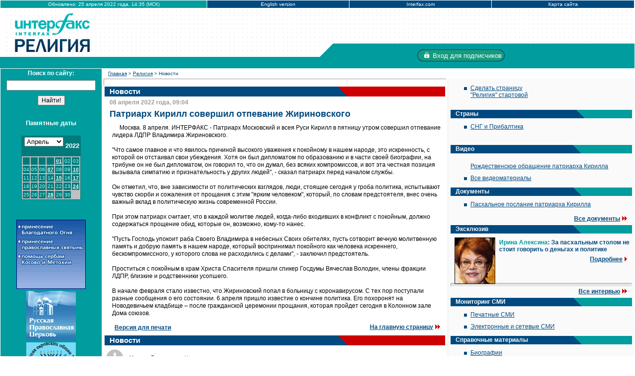

--- FILE ---
content_type: text/html; charset=windows-1251
request_url: https://www.interfax-religion.ru/?act=news&div=78885
body_size: 9345
content:
<html>
        <head>
<meta charset="cp1251"><link rel="canonical" href="https://www.interfax-religion.ru/?act=news&div=78885">
        
        <meta name="keywords" content="автогражданская, агенство,акция,аналитика, банк,бизнес,биржа,бюджет,валюта,весель,выплата,газ,долг,доллар,дума,евро,займ,ИКТ,ИК-технологии,инвестиции,индекс,индикатор,интерфакс,инфокоммуникации,информация,информация агентство,комментарий,компания,кредит,курс,макроэкономика,министерство,накопление,нефть,новость,обзор,облигация,обхор,ОСАГО,ответственность,паевой,пенсионная,правительство,президент,промышленность,резерв,реформа,рубль,рынок,связь,страхование,страховой случай,телекоммуникации,топливно-энергетический комплекс,торги,уголь,финансы,финасы,фонд,фондовый,экономика,электронная россия,электроэнергетика,энергетика,энергоноситель">
        <link rel="stylesheet" type="text/css" href="/main.css"> <title>Интерфакс-Религия: Патриарх Кирилл совершил отпевание Жириновского</title>
        <script src="/common.js"></script>
        </head>

        <body bgcolor="#FFFFFF" link="#004A80" alink="#FF6361" vlink="#004A80" text="#000000" topmargin="0" leftmargin="0" rightmargin="0" bottommargin="0" marginwidth="0" marginheight="0" onload="InitMenu();">


        
        
        <form><input type="hidden" id="MenuId" value="A"></form>
        <table border="0" width="100%" cellspacing="0" cellpadding="2">
        <tr>
        <td width="32%" align="center" bgcolor="#009C9E" class="btrl">

    
        <p class="updated"><nobr>Обновлено: 25 апреля 2022 года, 14:35 (МСК)</nobr></p>
        </td>
        <td width="22%" class="menu3_el"><a rel="nofollow" href="http://www.interfax-religion.com/" class="wnu_xsmall">English version</a></td>
        <td width="22%" class="menu3_el"><a rel="nofollow" href="http://www.interfax.com/" class="wnu_xsmall">Interfax.com</a></td>
        
        <td width="22%" class="menu3_el"><a rel="nofollow" href="http://interfax.ru/r/A/SiteMap/0.html" class="wnu_xsmall">Карта сайта</a></td>
        </tr>
        </table>
        
        
        <img src="/spacer.gif" height="1" border="0" width="1"><br>
        <table border="0" width="100%" cellspacing="0" cellpadding="0" background="top_bg.gif">
        <tr>
        <td bgcolor="#FFFFFF" width="10"><img src="/spacer.gif" height="98" border="0" width="10"></td>
        <td valign="middle" width="50%" align="left"><div style="width:30%;position:relative;text-align:center;"><a href="https://www.interfax-religion.ru/"><img border="0" src="/r_logo.gif" tppabs="https://www.interfax-religion.ru/r_logo.gif" alt="Интерфакс-Религия"></a></div></td>
        <td width="51%" align="right" valign="bottom">
        

        <div style="padding: 2px">
        
        
        
        
        
        

        



        

        </div>


        


        
        <table border="0" width="100%" cellspacing="0" cellpadding="0" bgcolor="#009C9E" style="position:relative;left:1px">
        <tr>
        <td width="1%" bgcolor="#FFFFFF"><img src="/corner01a.gif" whidth="27" height="27" border="0"></td>
        <td align="center" width="85%" bgcolor="#009C9E">

<a rel="nofollow" href="http://www.ifax.ru/" class="ssEnter"><span>Вход <span>для подписчиков</span></span></a>

</td>
        <td width="1%" bgcolor="#009C9E"><div style="color: #FFFFFF; font-size:11px"> </div>
        </td>
        <td width="1%" bgcolor="#009C9E"><div style="color: #FFFFFF; font-size:11px"> </div></td>
        <td align="center" width="10%" class="br" bgcolor="#009C9E">

</td>
        </tr>
        </table>
        


        </td>
        </tr>
        </table>
        

        
        <table border="0" width="100%" cellspacing="0" cellpadding="0">
        <tr>
        <td width="16%" background="/Untitled-2.gif" bgcolor="#009C9E">
        

        

        </td>

        



        <td width="16%" background="/Untitled-2.gif" bgcolor="#009C9E"><img src="/Untitled-2.gif">   </td>

        <td width="17%" background="/Untitled-2.gif" bgcolor="#009C9E">  </td>
        <td width="17%" background="/Untitled-2.gif" bgcolor="#009C9E">  </td>
        <td width="17%" background="/Untitled-2.gif" bgcolor="#009C9E">  </td>
        <td width="17%" background="/Untitled-2.gif" bgcolor="#009C9E">  </td>



        </tr>
        </table>
        
        

        
        <table border="0" width="100%" cellspacing="0" cellpadding="0" id="MainMenu">
        <tr>
        <td width="16%" valign="top" class="btl_1" bgcolor="#004A80">
        
        
        

        
        <table border="0" width="100%" cellspacing="0" cellpadding="2" bgcolor="#009C9E">
        <form action="" method="get" style="margin-top: 0px; margin-bottom:0 px;">
        <input type="hidden" name="act" value="search">
        <tr>
        <td align="center">
        <p class="block_title">Поиск по сайту:</p>
        </td>
        </tr>
        <tr>
        <td width="100%" align="center"><input maxlength="80" name="req" size="13" style="margin-top: 3px; margin-bottom:3px; WIDTH:90%"></td>
        </tr>
        <tr>
        <td align="center"><input type="submit" value="Найти!" style="margin-top: 3px; margin-bottom:0px; font-size: 12px"></td>
        </tr>
        </form>
        <tr>
        <td align="center">
        <div style="margin-top: 0px; margin-bottom: 6px;">
        
        </div>
        <br>
        <center><font size="2" color="white"><b>Памятные даты</b></font></center><br>

        <table cellpadiing="3" cellspacing="0" width="120" height="95" bgcolor="007A7B">
        <tr><td align="right" width="100%"><table cellpadding="2" cellspacing="0"><tr><td valign="middle"><form name="switchm" action="" method="get"><select name="month" onchange="document.switchm.submit()"><option value="Jan">Январь</option><option value="Feb">Февраль</option><option value="Mar">Март</option><option selected value="Apr">Апрель</option><option value="May">Май</option><option value="Jun">Июнь</option><option value="Jul">Июль</option><option value="Aug">Август</option><option value="Sep">Сентябрь</option><option value="Oct">Октябрь</option><option value="Nov">Ноябрь</option><option value="Dec">Декабрь</option></select></form></td><td valign="middle"><font size="2" color="white"><b> 2022</b></font></td></tr></table></td></tr>
        <tr><td>
        <table cellspacing="2" cellpadding="0" width="100%" bgcolor="C0C0C0">

        <tr><td height="15" bgcolor="#007A7B"></td><td height="15" bgcolor="#007A7B"></td><td height="15" bgcolor="#007A7B"></td><td height="15" bgcolor="#007A7B"></td><td height="15" align="center" bgcolor="#007A7B"><font size="1" color="#99FFFF"><a href="#" onclick='window.open("/date.php?id=2903", "date",
            "fullscreen=no,toolbar=no,status=no,menubar=no,scrollbars=yes,resizable=yes,directories=no,location=no,width=400,height=300,left=200,top=200");
            return false;'><font size="1" color="white"><b>01</b></font></a></font></td><td height="15" align="center" bgcolor="#007A7B"><font size="1" color="#99FFFF">02</font></td><td height="15" align="center" bgcolor="#007A7B"><font size="1" color="#99FFFF">03</font></td></tr><tr><td height="15" align="center" bgcolor="#007A7B"><font size="1" color="#99FFFF">04</font></td><td height="15" align="center" bgcolor="#007A7B"><font size="1" color="#99FFFF">05</font></td><td height="15" align="center" bgcolor="#007A7B"><font size="1" color="#99FFFF">06</font></td><td height="15" align="center" bgcolor="#007A7B"><font size="1" color="#99FFFF"><a href="#" onclick='window.open("/date.php?id=2904", "date",
            "fullscreen=no,toolbar=no,status=no,menubar=no,scrollbars=yes,resizable=yes,directories=no,location=no,width=400,height=300,left=200,top=200");
            return false;'><font size="1" color="white"><b>07</b></font></a></font></td><td height="15" align="center" bgcolor="#007A7B"><font size="1" color="#99FFFF">08</font></td><td height="15" align="center" bgcolor="#007A7B"><font size="1" color="#99FFFF">09</font></td><td height="15" align="center" bgcolor="#007A7B"><font size="1" color="#99FFFF"><a href="#" onclick='window.open("/date.php?id=2905", "date",
            "fullscreen=no,toolbar=no,status=no,menubar=no,scrollbars=yes,resizable=yes,directories=no,location=no,width=400,height=300,left=200,top=200");
            return false;'><font size="1" color="white"><b>10</b></font></a></font></td></tr><tr><td height="15" align="center" bgcolor="#007A7B"><font size="1" color="#99FFFF">11</font></td><td height="15" align="center" bgcolor="#007A7B"><font size="1" color="#99FFFF">12</font></td><td height="15" align="center" bgcolor="#007A7B"><font size="1" color="#99FFFF">13</font></td><td height="15" align="center" bgcolor="#007A7B"><font size="1" color="#99FFFF">14</font></td><td height="15" align="center" bgcolor="#007A7B"><font size="1" color="#99FFFF"><a href="#" onclick='window.open("/date.php?id=2906", "date",
            "fullscreen=no,toolbar=no,status=no,menubar=no,scrollbars=yes,resizable=yes,directories=no,location=no,width=400,height=300,left=200,top=200");
            return false;'><font size="1" color="white"><b>15</b></font></a></font></td><td height="15" align="center" bgcolor="#007A7B"><font size="1" color="#99FFFF">16</font></td><td height="15" align="center" bgcolor="#007A7B"><font size="1" color="#99FFFF"><a href="#" onclick='window.open("/date.php?id=2907", "date",
            "fullscreen=no,toolbar=no,status=no,menubar=no,scrollbars=yes,resizable=yes,directories=no,location=no,width=400,height=300,left=200,top=200");
            return false;'><font size="1" color="white"><b>17</b></font></a></font></td></tr><tr><td height="15" align="center" bgcolor="#007A7B"><font size="1" color="#99FFFF">18</font></td><td height="15" align="center" bgcolor="#007A7B"><font size="1" color="#99FFFF">19</font></td><td height="15" align="center" bgcolor="#007A7B"><font size="1" color="#99FFFF">20</font></td><td height="15" align="center" bgcolor="#007A7B"><font size="1" color="#99FFFF">21</font></td><td height="15" align="center" bgcolor="#007A7B"><font size="1" color="#99FFFF">22</font></td><td height="15" align="center" bgcolor="#007A7B"><font size="1" color="#99FFFF">23</font></td><td height="15" align="center" bgcolor="#007A7B"><font size="1" color="#99FFFF"><a href="#" onclick='window.open("/date.php?id=2908", "date",
            "fullscreen=no,toolbar=no,status=no,menubar=no,scrollbars=yes,resizable=yes,directories=no,location=no,width=400,height=300,left=200,top=200");
            return false;'><font size="1" color="white"><b>24</b></font></a></font></td></tr><tr><td height="15" align="center" bgcolor="#007A7B"><font size="1" color="#99FFFF">25</font></td><td height="15" align="center" bgcolor="#007A7B"><font size="1" color="#99FFFF">26</font></td><td height="15" align="center" bgcolor="#007A7B"><font size="1" color="#99FFFF">27</font></td><td height="15" align="center" bgcolor="#007A7B"><font size="1" color="#99FFFF"><a href="#" onclick='window.open("/date.php?id=2909", "date",
            "fullscreen=no,toolbar=no,status=no,menubar=no,scrollbars=yes,resizable=yes,directories=no,location=no,width=400,height=300,left=200,top=200");
            return false;'><font size="1" color="white"><b>28</b></font></a></font></td><td height="15" align="center" bgcolor="#007A7B"><font size="1" color="#99FFFF">29</font></td><td height="15" align="center" bgcolor="#007A7B"><font size="1" color="#99FFFF">30</font></td></tr>

            </table>

            </td></tr></table>


            
            <br><br>

            </td>
            </tr><noindex>

            <tr><td align="center">

            <a rel="nofollow" href="http://www.fap.ru/"><img src="/bann0809.gif" width="140" height="140" border="0"></a>

            </td></tr>

            <tr><td align="center">
                        <a rel="nofollow" href="http://www.patriarchia.ru/index.html"><img src="/images/patr_banner_100.gif" width="100" height="100" border="0" alt="Официальный сайт Русской Православной Церкви / Патриархия.ru"></a>
            </td></tr>

            <tr><td align="center">
            <a rel="nofollow" href="http://www.feor.ru"><img src="/feor.gif" border="0"></a><br>
            </td></tr>

            <tr><td align="center">
            <a rel="nofollow" href="https://ruvera.ru"><img src="/ruvera.jpg" border="0"></a><br>
            </td></tr>



	

	
            <tr><td align="center">
            <a rel="nofollow" href="http://cdum.ru/"><img src="/cdum.jpg" border="0"></a><br>
            </td></tr></noindex>
<tr><td align="center">
            <a rel="nofollow" href="http://dsmr.ru/ru"><img src="/dsmr.jpg" height="100" width="100" border="0"></a><br>
            </td></tr>

            <tr><td align="center">
             
            <font style="font-size:9px;line-height:13px;color:#006699">

          </font>
        </td></tr>



            

            
            
            
            




            

            </table>
            

            

            


            


            </td>

            
            <td width="84%" valign="top">
            

            <table border="0" width="100%" cellspacing="0" cellpadding="0">
            <tr>
            <td width="100%" colspan="2" valign="top" bgcolor="#FFFFFF">
            
            
            <div class="navStr"> <a rel="nofollow" href="http://interfax.ru/default.asp" class="xsmall">Главная</a> > <a href="/" class="xsmall">Религия</a> > Новости</div>

            
                      </td>
            </tr>
            <tr>
            <td width="65%" valign="top" class="main_column">
            
            
            
            <hr class="thick">
            <table border="0" width="100%" cellspacing="0" cellpadding="2">


            <tr><td width="100%">
            <table cellspacing="0" cellpadding="0" width="100%" border="0" style="margin-bottom: 5px">
            <tbody>
            <tr>
            <td width="70%" bgcolor="#004A80">
            <p class="head1a" style="font-weight: bold;">Новости</p>
            </td>
            <td width="1%" bgcolor="#004A80"><img src="/corner04.gif" tppabs="http://interfax.ru/img/corner04.gif" width="20" height="20" border="0"></td>

            <td width="29%" bgcolor="#CC0000"></td>
            </tr>


            </tbody>
            </table>




            <span class="date4">08 апреля 2022 года, 09:04</span><h3 class="title_of_newsarticle">Патриарх Кирилл совершил отпевание Жириновского</h3><p class="text"></p><p class="text">
Москва. 8 апреля. ИНТЕРФАКС - Патриарх Московский и всея Руси Кирилл в пятницу утром совершил отпевание лидера ЛДПР Владимира Жириновского. <br>
<br>
"Что самое главное и что явилось причиной высокого уважения к покойному в нашем народе, это искренность, с которой он отстаивал свои убеждения. Хотя он был дипломатом по образованию и в части своей биографии, на трибуне он не был дипломатом, он говорил то, что он думал, без всяких компромиссов, и вот эта честная позиция вызывала симпатию и признательность у других людей", - сказал патриарх перед началом службы.<br>
<br>
Он отметил, что, вне зависимости от политических взглядов, люди, стоящие сегодня у гроба политика, испытывают чувство скорби и сожаления от прощания с этим "ярким человеком", который, по словам предстоятеля, внес очень важный вклад в политическую жизнь современной России.<br>
<br>
При этом патриарх считает, что в каждой молитве людей, когда-либо входивших в конфликт с покойным, должно содержаться прощение обид, которые он, возможно, кому-то нанес. <br>
<br>
"Пусть Господь упокоит раба Своего Владимира в небесных Своих обителях, пусть сотворит вечную молитвенную память и добрую память в нашем народе, который воспринимал покойного как человека искреннего, бескомпромиссного, у которого слова не расходились с делами", - заключил предстоятель.  <br>
<br>
Проститься с покойным в храм Христа Спасителя пришли спикер Госдумы Вячеслав Володин, члены фракции ЛДПР, близкие и родственники усопшего. <br>
<br>
В начале февраля стало известно, что Жириновский попал в больницу с коронавирусом. С тех пор поступали разные сообщения о его состоянии. 6 апреля пришло известие о кончине политика. Его похоронят на Новодевичьем кладбище – после гражданской церемонии прощания, которая пройдет сегодня в Колонном зале Дома союзов.</p><table cellpadding="0" cellspacing="0" width="100%"><tr><td align="left"><a href="/print.php?act=news&id=78885" style="FONT-WEIGHT: bold; MARGIN-BOTTOM: 8px; MARGIN-LEFT: 20px">Версия для печати</a></td><td><div class="more"><a href="/">На главную страницу</a> <img border="0" src="/arrow02.gif" width="10" height="9"></div></td></tr></table></td></tr>
<tr><td><table style="margin-bottom: 5px;" border="0" cellpadding="0" cellspacing="0" width="100%"><tbody><tr>
      <td bgcolor="#004a80" width="70%">
      <p class="head1a" style="font-weight: bold;">Новости</p>
      </td><td bgcolor="#004a80" width="1%"><img src="/corner04.gif" tppabs="http://interfax.ru/img/corner04.gif" border="0" height="20" width="20"></td><td bgcolor="#cc0000" width="29%"></td></tr></tbody></table><table><tbody><tr><td><img src="/m.gif"></td><td>  <a href="/?act=ednews"><b>Настройка ленты</b></a><b>  <img src="/arrow02.gif" border="0"></b></td></tr></tbody></table><br>
        
<hr class="thin"><ul><li><a href="/?act=news&div=79013"> В России выявили почти 700 интернет-сообществ сторонников "Колумбайна"</a> <span class="date1">25 апреля 2022 года, 14:35</span></li><li><a href="/?act=news&div=79012"> Почти половина израильтян опасаются повторения Холокоста</a> <span class="date1">25 апреля 2022 года, 13:12</span></li><li><a href="/?act=news&div=79011"> Патриарх Кирилл призвал народ встать на защиту независимости России</a> <span class="date1">25 апреля 2022 года, 13:00</span></li><li><a href="/?act=news&div=79010"> Рада не станет запрещать УПЦ в период военного положения</a> <span class="date1">25 апреля 2022 года, 12:52</span></li><li><a href="/?act=news&div=79009"> Количество россиян, считающих нормальными связи на стороне для состоящих в браке, за последние 30 лет сократилось почти втрое - опрос</a> <span class="date1">25 апреля 2022 года, 10:46</span></li><li><a href="/?act=news&div=79008"> Сбежавшего из курского цирка бизона нашли около церкви</a> <span class="date1">25 апреля 2022 года, 10:35</span></li><li><a href="/?act=news&div=79007"> На эту Пасху число прихожан в российских храмах приблизилось к доковидному уровню</a> <span class="date1">24 апреля 2022 года, 20:43</span></li><li><a href="/?act=news&div=79006"> Цивилизация без духовной составляющей не имеет будущего, считает патриарх Кирилл</a> <span class="date1">24 апреля 2022 года, 18:24</span></li><li><a href="/?act=news&div=79005"> Израиль не намерен менять статус Храмовой горы в Иерусалиме, молиться там разрешено лишь мусульманам</a> <span class="date1">24 апреля 2022 года, 17:47</span></li><li><a href="/?act=news&div=79004"> Патриарх сообщил, что у новых храмов Москвы прихожан больше, чем у исторических</a> <span class="date1">24 апреля 2022 года, 17:44</span></li><li><a href="/?act=news&div=79003"> Экипаж МКС показал патриарху Кириллу плавающий в невесомости кулич</a> <span class="date1">24 апреля 2022 года, 17:11</span></li><li><a href="/?act=news&div=79002"> Папа призвал патриарха Кирилла к совместному миротворчеству для Украины</a> <span class="date1">24 апреля 2022 года, 16:44</span></li><li><a href="/?act=news&div=79001"> В РПЦ считают идею ввести санкции против патриарха Кирилла отказом от здравого смысла</a> <span class="date1">24 апреля 2022 года, 16:28</span></li><li><a href="/?act=news&div=79000"> Путин поздравил россиян с Пасхой</a> <span class="date1">24 апреля 2022 года, 10:04</span></li><li><a href="/?act=news&div=78999"> Пасхальные богослужения в Москве посетили почти 600 тыс. человек - источник</a> <span class="date1">24 апреля 2022 года, 09:17</span></li><li><a href="/?act=news&div=78998"> Путин приехал на пасхальное богослужение в храм Христа Спасителя</a> <span class="date1">24 апреля 2022 года, 00:08</span></li><li><a href="/?act=news&div=78997"> В храме Христа Спасителя началась главная пасхальная служба</a> <span class="date1">23 апреля 2022 года, 23:45</span></li><li><a href="/?act=news&div=78996"> Митрополит Иларион назвал фильм Верховена "Искушение" гадкой антицерковной поделкой</a> <span class="date1">23 апреля 2022 года, 21:57</span></li><li><a href="/?act=news&div=78995"> В Минобороны РФ заявили, что располагают достоверными сведениями о подготовке Киевом провокаций против УПЦ в пасхальную ночь</a> <span class="date1">23 апреля 2022 года, 21:11</span></li><li><a href="/?act=news&div=78994"> В РПЦ предупредили о подготовке провокаций на Украине в пасхальную ночь</a> <span class="date1">23 апреля 2022 года, 19:36</span></li><li><a href="/?act=news&div=78993"> Патриарх Кирилл освятил куличи и пасхи для отправки в Донбасс</a> <span class="date1">23 апреля 2022 года, 12:58</span></li><li><a href="/?act=news&div=78992"> В Туркменистане в честь мусульманской Ночи всемогущества помилованы более 500 осужденных </a> <span class="date1">23 апреля 2022 года, 10:50</span></li><li><a href="/?act=news&div=78991"> На Пасху и майские праздники МЧС России ввел усиленный режим пожарной безопасности</a> <span class="date1">23 апреля 2022 года, 10:45</span></li><li><a href="/?act=news&div=78990"> Большинство россиян собираются отметить Пасху – опрос</a> <span class="date1">23 апреля 2022 года, 10:44</span></li><li><a href="/?act=news&div=78989"> Патриарх Кирилл в пасхальном послании призвал молиться о том, чтобы восторжествовал прочный мир</a> <span class="date1">23 апреля 2022 года, 10:35</span></li><li><a href="/?act=news&div=78988"> В ночь на Пасху в Киеве и области будет действовать комендантский час</a> <span class="date1">22 апреля 2022 года, 21:37</span></li><li><a href="/?act=news&div=78987"> Карильон прозвучит в Петропавловской крепости в честь Пасхи</a> <span class="date1">22 апреля 2022 года, 19:36</span></li><li><a href="/?act=news&div=78986"> Жертвами взрыва в мечети в афганской провинции Кундуз стали более 30 человек<i> (обновленная версия)</i></a> <span class="date1">22 апреля 2022 года, 19:35</span></li><li><a href="/?act=news&div=78985"> Глава Евросовета призвал Путина открыть на Украине гуманитарные коридоры по случаю Пасхи</a> <span class="date1">22 апреля 2022 года, 15:45</span></li><li><a href="/?act=news&div=78984"> Трансляцию пасхальной службы будет смотреть каждый третий россиянин, в церковь пойдёт каждый шестой – опрос</a> <span class="date1">22 апреля 2022 года, 15:01</span></li><li><a href="/?act=news&div=78983"> В РПЦ сообщили, что встреча патриарха с папой откладывается из-за событий последних месяцев</a> <span class="date1">22 апреля 2022 года, 14:09</span></li><li><a href="/?act=news&div=78982"> Папа Франциск сообщил о переносе новой встречи с патриархом Кириллом</a> <span class="date1">22 апреля 2022 года, 12:37</span></li><li><a href="/?act=news&div=78981"> В Иерусалиме произошли столкновения между палестинскими радикалами и полицией</a> <span class="date1">22 апреля 2022 года, 12:02</span></li><li><a href="/?act=news&div=78980"> Пасхальные яйца из стекла и фарфора представят в Эрмитаже</a> <span class="date1">22 апреля 2022 года, 10:00</span></li><li><a href="/?act=news&div=78979"> Посольство РФ направило ноту в МИД Израиля в связи с утратой квоты паломниками РПЦ на схождение благодатного огня</a> <span class="date1">21 апреля 2022 года, 21:40</span></li><li><a href="/?act=news&div=78978"> Суд Петербурга ликвидировал поддерживавший ЛГБТ фонд-иноагент</a> <span class="date1">21 апреля 2022 года, 18:02</span></li><li><a href="/?act=news&div=78977"> Белгородских прихожан из приграничной зоны на пасхальную службу отвезут в удаленные храмы</a> <span class="date1">21 апреля 2022 года, 17:17</span></li><li><a href="/?act=news&div=78976"> Украинская православная церковь предложила вывезти мирных жителей и раненых из Мариуполя</a> <span class="date1">21 апреля 2022 года, 15:57</span></li><li><a href="/?act=news&div=78975"> Иметь не менее трех детей хотят около 30% россиянок репродуктивного возраста - опрос</a> <span class="date1">21 апреля 2022 года, 15:56</span></li><li><a href="/?act=news&div=78973"> В шиитской мечети на северо-западе Афганистана произошел взрыв <i>(обновленная версия)</i></a> <span class="date1">21 апреля 2022 года, 15:05</span></li><li><a href="/?act=news&div=78974"> Путин на Пасху посетит храм</a> <span class="date1">21 апреля 2022 года, 13:05</span></li><li><a href="/?act=news&div=78972"> Талибы заблокировали TikTok за аморальное содержание</a> <span class="date1">21 апреля 2022 года, 11:24</span></li><li><a href="/?act=news&div=78971"> Японский премьер направил ритуальное приношение в храм Ясукуни, отказавшись от его посещения</a> <span class="date1">21 апреля 2022 года, 11:01</span></li><li><a href="/?act=news&div=78970"> РПЦ доверяют две трети россиян, патриарху Кириллу - более половины</a> <span class="date1">20 апреля 2022 года, 20:03</span></li><li><a href="/?act=news&div=78969"> В пасхальные дни в России пройдет патриотическая акция "Письмо солдату"</a> <span class="date1">20 апреля 2022 года, 19:47</span></li><li><a href="/?act=news&div=78968"> Глава военной администрации Киевской области подписал распоряжение о переходе трех общин УПЦ в ПЦУ</a> <span class="date1">20 апреля 2022 года, 17:52</span></li><li><a href="/?act=news&div=78967"> ЕС поддерживает призыв генсека ООН к гуманитарной паузе на Украине в канун православной Пасхи</a> <span class="date1">20 апреля 2022 года, 17:29</span></li><li><a href="/?act=news&div=78966"> В пасхальную ночь московское метро и МЦК будут работать до двух ночи</a> <span class="date1">20 апреля 2022 года, 16:32</span></li><li><a href="/?act=news&div=78965"> Благодатный огонь раздадут в 15 храмах Москвы</a> <span class="date1">20 апреля 2022 года, 16:21</span></li><li><a href="/?act=news&div=78964"> В РПЦ приветствуют запрет проката в России фильма Верховена "Искушение"</a> <span class="date1">20 апреля 2022 года, 11:03</span></li></ul>
        <div class="more"><a href="/?act=news">Все новости</a> <img border="0" src="/arrow02.gif" width="10" height="9"></div></td></tr>

        <tr><td align="center">
        <hr class="thin">
        </td></tr>
        </table>
        </td>
        <td width="35%" valign="top" class="right_column">

        <table border="0" width="100%" cellspacing="0" cellpadding="2">


        <tr><td width="100%">
        <table cellspacing="0" cellpadding="0" width="100%" border="0" style="margin-bottom: 5px">
        <tbody>
        <tr>
        <td width="70%" background-color="ffffff" colspan="2">
        <font size="1" color="ffffff"><ul><li><a href="#" onclick="this.style.behavior='url(#default#homepage)'; this.setHomePage('/'); return false" style="text-decoration: underline">Сделать страницу<br>"Религия" стартовой</a></li></ul><br></font>
        </td></tr>

        




        
	<tr><td width="100%">
        <table cellspacing="0" cellpadding="0" width="100%" border="0" style="margin-bottom: 5px">
        <tbody>
        <tr>
	</tr><tr>
        <td width="72%" bgcolor="#004A80">
        <p class="head1b" style="font-weight: bold;">Страны</p>
        </td>
        <td width="1%" bgcolor="#004A80"><img src="/corner05.gif" width="17" height="17" border="0"></td>

        <td width="28%" bgcolor="#009C9E"></td>

        </tr>

        </tbody>
        </table>
        <ul>
        <li><a href="/cis.php">СНГ и Прибалтика</a>
        </li></ul>

        <br>

        </td>
        </tr>

        
        <tr><td width="100%">
        <table cellspacing="0" cellpadding="0" width="100%" border="0" style="margin-bottom: 5px">
        <tbody>
        <tr>
        <td width="70%" bgcolor="#004A80">
        <p class="head1b" style="font-weight: bold;">Видео</p>
        </td>
        <td width="1%" bgcolor="#004A80"><img src="/corner05.gif" tppabs="http://interfax.ru/img/corner05.gif" width="17" height="17" border="0"></td>

        <td width="29%" bgcolor="#009C9E"></td>

        </tr>

        </tbody>
        </table>

        <ul>
        <br><a href="/?act=video&div=512">Рождественское обращение патриарха Кирилла</a> <li><a href="/?act=video_start">Все видеоматериалы</a> </li>
        </ul>
        </td></tr>









    
            <tr><td width="100%">
            <table cellspacing="0" cellpadding="0" width="100%" border="0" style="margin-bottom: 5px">
            <tbody>
            <tr>
            <td width="70%" bgcolor="#004A80">
            <p class="head1b" style="font-weight: bold;">Документы</p>
            </td>
            <td width="1%" bgcolor="#004A80"><img src="/corner05.gif" width="17" height="17" border="0"></td>

            <td width="29%" bgcolor="#009C9E"></td>

            </tr>

            </tbody>
            </table>

            

            <ul>

            <li><a href="/?act=documents&div=1329">Пасхальное послание патриарха Кирилла</a>


            </li></ul>
            </td></tr>

    <tr><td><div class="more"><a href="/?act=documents">Все документы</a> <img src="/arrow01.gif" border="0" height="9" width="5"><img src="/arrow01.gif" border="0" height="9" width="5"></div></td></tr> <tr><td width="100%">
            <table cellspacing="0" cellpadding="0" width="100%" border="0" style="margin-bottom: 5px">
            <tbody>
            <tr>
            <td width="70%" bgcolor="#004A80">
            <p class="head1b" style="font-weight: bold;">Эксклюзив</p>
            </td>
            <td width="1%" bgcolor="#004A80"><img src="/corner05.gif" width="17" height="17" border="0"></td>

            <td width="29%" bgcolor="#009C9E"></td>

            </tr>

            </tbody>
            </table>

            </td></tr><tr height="100"><td>
            <div class="pic_advert"><img src="/img/5894.jpg" align="left" border="0" style="border: 1px black solid;">
            </div>
            <p class="exclus"><b>Ирина Алексина</b>:  За пасхальным столом не стоит говорить о деньгах и политике</p>
            <div class="more"><a href="/?act=interview&div=549">Подробнее</a> <img src="/arrow01.gif" border="0" height="9" width="5"></div>
            </td></tr>
<tr><td><hr class="thin"></td></tr><tr><td><div class="more"><a href="/?act=interview">Все интервью</a> <img src="/arrow01.gif" border="0" height="9" width="5"><img src="/arrow01.gif" border="0" height="9" width="5"></div></td></tr>
















        <tr><td width="100%">
        <table cellspacing="0" cellpadding="0" width="100%" border="0" style="margin-bottom: 5px">
        <tbody>
        <tr>
        <td width="70%" bgcolor="#004A80">
        <p class="head1b" style="font-weight: bold;">Мониторинг СМИ</p>
        </td>
        <td width="1%" bgcolor="#004A80"><img src="/corner05.gif" tppabs="http://interfax.ru/img/corner05.gif" width="17" height="17" border="0"></td>

        <td width="29%" bgcolor="#009C9E"></td>

        </tr>

        </tbody>
        </table>

        <ul>
          <li><a href="/?act=print_start">Печатные СМИ</a> </li>
          <li><a href="/?act=radio_start">Электронные и сетевые СМИ</a> </li>
          </ul>
        </td></tr>

        




        <tr><td width="100%">
        <table cellspacing="0" cellpadding="0" width="100%" border="0" style="margin-bottom: 5px">
        <tbody>
        <tr>
        <td width="70%" bgcolor="#004A80">
        <p class="head1b" style="font-weight: bold;">Справочные материалы</p>
        </td>
        <td width="1%" bgcolor="#004A80"><img src="/corner05.gif" tppabs="http://interfax.ru/img/corner05.gif" width="17" height="17" border="0"></td>

        <td width="29%" bgcolor="#009C9E"></td>

        </tr>

        </tbody>
        </table>

        
        <ul>
                <li><a href="/?act=bio">Биографии</a> </li><li><a href="/?act=reference&filter=2">Статистика</a> </li><li><a href="/?act=reference&filter=3">Другие материалы</a> </li></ul>

        </td></tr>

	<tr><td width="100%">
        <table cellspacing="0" cellpadding="0" width="100%" border="0" style="margin-bottom: 5px">
        <tbody>
        <tr>
        <td width="70%" bgcolor="#004A80">
        <p class="head1b" style="font-weight: bold;"> </p>
        </td>
        <td width="1%" bgcolor="#004A80"><img src="/corner05.gif" width="17" height="17" border="0"></td>

        <td width="29%" bgcolor="#009C9E"></td>

        </tr>

        </tbody>
        </table>
 
	<ul>
                <li><a href="/?act=analysis">Аналитика</a>
        </li><li><a href="/?act=archive">Архив новостей 1989-2004 гг.</a>

        </li><li><a href="/?act=site">О сайте</a>

        

        

        

        

        </li><li><a href="http://www.interfax-religion.com">English version</a>

        </li></ul>      

        <br>

        </td>
        </tr>



        <tr><td width="100%">
        <table cellspacing="0" cellpadding="0" width="100%" border="0" style="margin-bottom: 5px">
        <tbody>
        <tr>
        <td width="70%" bgcolor="#004A80">
        <p class="head1b" style="font-weight: bold;">Религии</p>
        </td>
        <td width="1%" bgcolor="#004A80"><img src="/corner05.gif" tppabs="http://interfax.ru/img/corner05.gif" width="17" height="17" border="0"></td>

        <td width="29%" bgcolor="#009C9E"></td>

        </tr>

        </tbody>
        </table>




	<ul>
        <li><a href="/orthodoxy/">Православие</a>
        </li><li><a href="/islam/">Ислам</a>
        </li><li><a href="/judaism/">Иудаизм</a>
        </li><li><a href="/buddhism/">Буддизм</a>
        </li><li><a href="/catholicism/">Католичество и протестантизм</a>
        </li><li><a href="/national/">Национальные религии</a>
        </li><li><a href="/new/">Новые религиозные движения</a>
        </li><li><a href="/atheism/">Атеизм и секуляризм</a>
        </li><li><a href="/dialog/">Диалог</a>
        </li></ul>


        <div style="text-align: center; padding-top: 10px; padding-bottom: 10px">
        
        
        
        
        
        
        

        

        </div>

        </td></tr>

        











        </tbody></table>
        

        </td>
        </tr>
        </table>
        
        </td>
        </tr>

        </table>
        

        



        <script>
        function AddText (text)
    {
        var MTMUsableBrowser = false;
        // browser sniffing routine
        browserName = navigator.appName;
    browserVersion = parseInt(navigator.appVersion);
    if(browserName == "Netscape" && browserVersion >= 5) {
        MTMUsableBrowser = (navigator.userAgent.indexOf("Opera") == -1) ? true : false;
    } else if(browserName == "Microsoft Internet Explorer" && browserVersion >= 4) {
        MTMUsableBrowser = true;
    } else if(browserName == "Opera" && browserVersion >= 5) {
        MTMUsableBrowser = true;
    }

    if (MTMUsableBrowser) {
        var tag = document.getElementById ("targ");
    tag.innerHTML = text;
    }
    }

    </script>
</td></tr></table>
        <table border="0" width="100%" cellspacing="0" cellpadding="0">
        <tr>
        <td width="16%" bgcolor="#009C9E" class="bl" align="center" valign="middle">
        
        <br><span id="targ"></span></td>
        <td width="84%" bgcolor="#004A80" class="br"> <div style="color: #009C9E; margin-right: 20px; margin-bottom: 20px; margin-top: 10px; margin-left: 20px">
        <p class="p_small"><b>© 1991-2022 Interfax, </b><a class="p_small" style="color: #009C9E" href="/cdn-cgi/l/email-protection#6311060f0a040a0c0d230a0d17061105021b4d1116"></a><a href="/?act=archive&filter=xPQPdP%3EJPI1989-1-1IPBPdP%3CJPI2004-1-1IPBPYbLVVVIPZ&page=1"><img src="/spacer.gif" width="1" height="1" border="0"></a><br>
        All rights reserved<br>
        <br>
        Вся информация, размещенная на данном
        веб-сайте, предназначена только для
        персонального использования и не подлежит дальнейшему воспроизведению
        и / или распространению в какой-либо форме, иначе как с письменного
        разрешения Интерфакса.</p>
        </div>
        
        
        </td></tr> </table>


        
        
      
<script data-cfasync="false" src="/cdn-cgi/scripts/5c5dd728/cloudflare-static/email-decode.min.js"></script><script defer src="https://static.cloudflareinsights.com/beacon.min.js/vcd15cbe7772f49c399c6a5babf22c1241717689176015" integrity="sha512-ZpsOmlRQV6y907TI0dKBHq9Md29nnaEIPlkf84rnaERnq6zvWvPUqr2ft8M1aS28oN72PdrCzSjY4U6VaAw1EQ==" data-cf-beacon='{"version":"2024.11.0","token":"741e9891581445528158ba048db2a5de","r":1,"server_timing":{"name":{"cfCacheStatus":true,"cfEdge":true,"cfExtPri":true,"cfL4":true,"cfOrigin":true,"cfSpeedBrain":true},"location_startswith":null}}' crossorigin="anonymous"></script>
</body>
        </html>


--- FILE ---
content_type: text/css; charset=utf-8
request_url: https://www.interfax-religion.ru/main.css
body_size: 2032
content:
BODY {
        FONT-FAMILY: Arial, Helvetica, sans-serif
}
TD {
        FONT-FAMILY: Arial, Helvetica, sans-serif
}
UL {
        FONT-FAMILY: Arial, Helvetica, sans-serif
}
H1 {
        FONT-FAMILY: Arial, Helvetica, sans-serif
}
H2 {
        FONT-FAMILY: Arial, Helvetica, sans-serif
}
H3 {
        FONT-FAMILY: Arial, Helvetica, sans-serif
}
H4 {
        FONT-FAMILY: Arial, Helvetica, sans-serif
}
P {
        FONT-FAMILY: Arial, Helvetica, sans-serif
}
A {
        FONT-FAMILY: Arial, Helvetica, sans-serif
}
TD.br {
        BORDER-RIGHT: #ffffff 1px solid
}
TD.bl {
        BORDER-LEFT: #ffffff 1px solid
}
TD.bb {
        BORDER-BOTTOM: #ffffff 1px solid
}
TD.btr {
        BORDER-RIGHT: #ffffff 1px solid; BORDER-TOP: #ffffff 1px solid
}
TD.btl {
        BORDER-TOP: #ffffff 1px solid; BORDER-LEFT: #ffffff 1px solid
}
TD.btrl {
        BORDER-RIGHT: #ffffff 1px solid; BORDER-TOP: #ffffff 1px solid; BORDER-LEFT: #ffffff 1px solid
}
TD.btl_1 {
        BORDER-TOP: #ffffff 1px solid; BORDER-LEFT: #ffffff 1px solid
}
TD.bb_1 {
        PADDING-RIGHT: 5px; BORDER-BOTTOM: #ffffff 1px solid
}
TD.brb_1 {
        BORDER-RIGHT: #004a80 4px solid; PADDING-RIGHT: 5px; BORDER-BOTTOM: #e5e5e5 1px solid
}
TD.br_1 {
        BORDER-RIGHT: #f4f4f4 1px solid
}
TD.memu1_el {
        PADDING-BOTTOM: 3px; PADDING-TOP: 3px; BORDER-BOTTOM: #ffffff 1px solid; TEXT-ALIGN: right
}
TD.memu1_el_NC {
        BORDER-BOTTOM: #ffffff 1px solid; TEXT-ALIGN: right
}
TD.memu1_el_i {
        PADDING-BOTTOM: 3px; PADDING-TOP: 3px; BORDER-BOTTOM: #ffffff 1px solid; TEXT-ALIGN: center
}
TD.memu1_elx2 {
        PADDING-BOTTOM: 3px; PADDING-TOP: 3px; BORDER-BOTTOM: #f4f4f4 1px solid; TEXT-ALIGN: right
}
TD.memu1_elNCx2 {
        BORDER-BOTTOM: #f4f4f4 1px solid; TEXT-ALIGN: right
}
TD.memu1_elxx2 {
        PADDING-BOTTOM: 2px; PADDING-TOP: 2px; BORDER-BOTTOM: #f4f4f4 1px solid; TEXT-ALIGN: right
}
TD.menu2_el_frst_ {
        BORDER-LEFT: #ffffff 1px solid; BACKGROUND-COLOR: #e5e5e5; TEXT-ALIGN: right
}
TD.menu2_el_ {
        BORDER-RIGHT: #ffffff 1px solid; BORDER-TOP: #ffffff 1px solid; BACKGROUND-COLOR: #e5e5e5; TEXT-ALIGN: center
}
TD.menu2_el_frst {
        BORDER-TOP: #ffffff 1px solid; BORDER-LEFT: #ffffff 1px solid; BACKGROUND-COLOR: #acacac; TEXT-ALIGN: right
}
TD.menu2_el {
        BORDER-RIGHT: #ffffff 1px solid; BORDER-TOP: #ffffff 1px solid; BACKGROUND-COLOR: #acacac; TEXT-ALIGN: center
}
TD.menu3_el {
        BORDER-RIGHT: #ffffff 1px solid; BORDER-TOP: #ffffff 1px solid; BACKGROUND-COLOR: #004a80; TEXT-ALIGN: center
}
.main_column {
        BORDER-RIGHT: #e5e5e5 1px solid; PADDING-RIGHT: 3px; PADDING-LEFT: 3px; PADDING-BOTTOM: 70px; BORDER-LEFT: #e5e5e5 1px solid; PADDING-TOP: 0px
}
TD.right_column {
        PADDING-RIGHT: 3px; PADDING-LEFT: 3px; PADDING-BOTTOM: 10px; PADDING-TOP: 0px; BACKGROUND-COLOR: #fafafa
}
HR.thick {
        MARGIN-TOP: 0px; MARGIN-BOTTOM: 0px; COLOR: #e5e5e5; HEIGHT: 12px
}
HR.thin {
        MARGIN-TOP: -5px; MARGIN-BOTTOM: 0px; COLOR: #e5e5e5; HEIGHT: 5px; BACKGROUND-COLOR: #e5e5e5
}
HR.xthin {
        MARGIN-TOP: 0px; MARGIN-BOTTOM: 0px; COLOR: #e5e5e5; HEIGHT: 1px; BACKGROUND-COLOR: #e5e5e5
}
A {
        FONT-SIZE: 12px; COLOR: #004a80
}
A:hover {
        COLOR: #cc0000
}
P.texti A:visited {
        COLOR: #805770
}
LI A:visited {
        COLOR: #805770
}
A.small {
        FONT-SIZE: 11px; COLOR: #004a80
}
A.small:hover {
        COLOR: #cc0000
}
A.xsmall {
        FONT-SIZE: 10px; COLOR: #004a80
}
A.xsmall:hover {
        COLOR: #cc0000
}
A.nu {
        FONT-SIZE: 12px; COLOR: #004a80; TEXT-DECORATION: none
}
A.nu:hover {
        COLOR: #cc0000
}
A.nu_small {
        FONT-SIZE: 11px; COLOR: #004a80; TEXT-DECORATION: none
}
A.nu_small:hover {
        FONT-SIZE: 11px; COLOR: #004a80; TEXT-DECORATION: none
}
A.nu_small:visited {
        FONT-SIZE: 11px; COLOR: #004a80; TEXT-DECORATION: none
}
A.nu_xsmall {
        FONT-SIZE: 10px; COLOR: #004a80; TEXT-DECORATION: none
}
A.nu_xsmall:hover {
        COLOR: #cc0000
}
A.w {
        FONT-SIZE: 12px; COLOR: #ffffff
}
A.w:visited {
        COLOR: white
}
A.w:hover {
        COLOR: #cc0000
}
A.w_small {
        FONT-SIZE: 11px; COLOR: #ffffff
}
A.w_small:hover {
        COLOR: #cc0000
}
A.w_xsmall {
        FONT-SIZE: 10px; COLOR: #ffffff
}
A.w_xsmall:hover {
        COLOR: #cc0000
}
A.wnu {
        FONT-SIZE: 12px; COLOR: #ffffff; TEXT-DECORATION: none
}
A.wnu:hover {
        FONT-SIZE: 12px; COLOR: #ffffff; TEXT-DECORATION: none
}
A.wnu_ {
        FONT-SIZE: 12px; COLOR: #ffffff; TEXT-DECORATION: none
}
A.wnu_:hover {
        FONT-SIZE: 12px; COLOR: #004a80; TEXT-DECORATION: none
}
A.wnu_small {
        FONT-SIZE: 11px; COLOR: #ffffff; TEXT-DECORATION: none
}
A.wnu_small:hover {
        COLOR: #cc0000
}
A.wnu_small_ {
        FONT-SIZE: 11px; COLOR: #ffffff; TEXT-DECORATION: none
}
A.wnu_small_:hover {
        FONT-SIZE: 11px; COLOR: #004a80; TEXT-DECORATION: none
}
A.wnu_xsmall {
        FONT-SIZE: 10px; COLOR: #ffffff; TEXT-DECORATION: none
}
A.wnu_xsmall:hover {
        COLOR: #cc0000
}
A.gnu {
        FONT-SIZE: 12px; COLOR: #999999; TEXT-DECORATION: none
}
A.gnu:hover {
        COLOR: #cc0000
}
A.title {
        FONT-WEIGHT: bold; FONT-SIZE: 14px; COLOR: #004a80
}
A.title:hover {
        COLOR: #cc0000
}
A.title:visited {
        FONT-WEIGHT: bold; FONT-SIZE: 14px; COLOR: #004a80
}
A.gu_b {
        FONT-WEIGHT: bold; FONT-SIZE: 14px; COLOR: #999999
}
A.gu_b:hover {
        COLOR: #cc0000
}
.head1c {
        FONT-WEIGHT: bold; FONT-SIZE: 14px; MARGIN-LEFT: 10px; COLOR: #c0c0c0
}
.head1a {
        MARGIN-TOP: 1px; FONT-WEIGHT: normal; FONT-SIZE: 15px; MARGIN-BOTTOM: 1px; MARGIN-LEFT: 10px; COLOR: #ffffff
}
.head1b {
        FONT-WEIGHT: normal; FONT-SIZE: 12px; MARGIN: 1px 10px; COLOR: #ffffff
}
H1.head1 {
        FONT-WEIGHT: bold; FONT-SIZE: 36px; MARGIN: 0px 3px -5px 10px; COLOR: #004a80
}
H1.head1_small {
        FONT-WEIGHT: bold; FONT-SIZE: 30px; MARGIN: 0px 3px -5px 10px; COLOR: #004a80
}
H2.head2_xbig {
        FONT-WEIGHT: bold; FONT-SIZE: 22px; MARGIN: 8px 3px 10px 10px; COLOR: #004a80; LINE-HEIGHT: 100%
}
H2.head2_big {
        FONT-WEIGHT: bold; FONT-SIZE: 18px; MARGIN: 8px 3px 10px 10px; COLOR: #004a80; LINE-HEIGHT: 100%
}
H2.head2 {
        FONT-WEIGHT: bold; FONT-SIZE: 14px; MARGIN: 3px; COLOR: #004a80
}
H3.head3 {
        FONT-WEIGHT: bold; FONT-SIZE: 14px; MARGIN: 5px 3px 5px 10px; COLOR: #004a80; FONT-FAMILY: Arial, Helvetica, sans-serif
}
.gray_title {
        FONT-WEIGHT: bold; FONT-SIZE: 14px; MARGIN: 10px 0px 10px 15px; COLOR: #999999; TEXT-INDENT: 15px; FONT-FAMILY: Arial, Helvetica, sans-serif
}
UL {
        MARGIN-TOP: 5px; FONT-SIZE: 12px; MARGIN-RIGHT: 5px; FONT-FAMILY: Arial, Helvetica, sans-serif
}
LI {
        MARGIN-TOP: 10px; LIST-STYLE-IMAGE: url(/img/square01.gif); MARGIN-RIGHT: 10px; LIST-STYLE-TYPE: square; color: #004A80;
}
UL.audio {
        MARGIN-TOP: 5px; LIST-STYLE-IMAGE: url(/img/audio.gif); LIST-STYLE-TYPE: square
}
UL.audio LI {
        MARGIN-TOP: 0px; LIST-STYLE-IMAGE: url(/img/audio.gif); MARGIN-RIGHT: 10px; LIST-STYLE-TYPE: square
}
UL.small {
        MARGIN-TOP: 5px; MARGIN-LEFT: 20px; MARGIN-RIGHT: 0px
}
UL.ulsmall {
        MARGIN-TOP: 5px; MARGIN-LEFT: 10px; MARGIN-RIGHT: 0px
}
UL.ulsmall LI {
        MARGIN-TOP: 3px; LIST-STYLE-TYPE: circle
}
LI.small {
        MARGIN-TOP: 10px; LIST-STYLE-IMAGE: url(/img/square02.gif); MARGIN-RIGHT: 10px; LIST-STYLE-TYPE: square
}
LI.sl {
        MARGIN-TOP: 10px; MARGIN-RIGHT: 10px; LIST-STYLE-TYPE: decimal; LIST-STYLE-IMAGE:none;
}

P.lead {
        FONT-SIZE: 12px; MARGIN: 0px 3px 5px 10px; TEXT-INDENT: 16pt; LINE-HEIGHT: 15px; TEXT-ALIGN: left
}
P.lead B {
        FONT-WEIGHT: bold; COLOR: #004a80
}
P.text {
        FONT-SIZE: 12px; MARGIN: 0px 3px 10px 15px; TEXT-INDENT: 15px; LINE-HEIGHT: 15px; TEXT-ALIGN: left
}
P.text_quest {
        FONT-WEIGHT: bold; FONT-SIZE: 12px; MARGIN: 10px 3px 10px 15px; COLOR: #004a80; TEXT-INDENT: 15px; LINE-HEIGHT: 15px; TEXT-ALIGN: left
}
P.text B {
        FONT-WEIGHT: bold; COLOR: #004a80
}
P.block {
        FONT-SIZE: 10pt; MARGIN: 0px 3px 5px 15px; LINE-HEIGHT: 13pt; TEXT-ALIGN: left
}
P.block B {
        FONT-WEIGHT: bold; COLOR: #004a80
}
P.text_small {
        FONT-SIZE: 11px; MARGIN: 0px 5px 5px
}
P.text_small B {
        FONT-WEIGHT: bold; COLOR: #004a80
}
.navstr {
        PADDING-LEFT: 10px; FONT-SIZE: 10px; PADDING-BOTTOM: 5px; COLOR: #004a80; PADDING-TOP: 5px
}
.p_xxbig {
        FONT-SIZE: 24px; COLOR: #004a80
}
.p_xbig {
        FONT-SIZE: 18px; COLOR: #004a80
}
.p_big {
        FONT-SIZE: 14px; COLOR: #004a80
}
.p {
        FONT-SIZE: 12px; COLOR: #004a80
}
.p_small {
        FONT-SIZE: 11px
}
.p_xsmall {
        FONT-SIZE: 10px
}
.p B {
        COLOR: #004a80
}
.advert {
        FONT-SIZE: 9px; COLOR: #e5e5e5; BACKGROUND-COLOR: #c0c0c0
}
.advert2 {
        FONT-SIZE: 9px; COLOR: #ffffff; BACKGROUND-COLOR: #e5e5e5
}
.gray {
        COLOR: #999999
}
.white {
        COLOR: #ffffff
}
.green {
        COLOR: #009c9e
}
.numA {
        FONT-WEIGHT: bold; FONT-SIZE: 24px; COLOR: silver
}
.exclus {
        FONT-WEIGHT: bold; FONT-SIZE: 12px; MARGIN: 3px; COLOR: #004a80
}
.exclus B {
        FONT-SIZE: 12px; COLOR: #009c9e
}
.exclus1 {
         FONT-SIZE: 12px; MARGIN: 3px; COLOR: #004a80
}
.exclus1 B {
        FONT-SIZE: 12px; COLOR: #009c9e
}
.cite {
        FONT-SIZE: 12px; MARGIN: 5px 3px 3px 15px; COLOR: #004a80; FONT-STYLE: italic
}
.autor {
        FONT-WEIGHT: bold; FONT-SIZE: 12px; MARGIN-LEFT: 30px; COLOR: #004a80; MARGIN-RIGHT: 10px; FONT-STYLE: italic; TEXT-ALIGN: right
}
.question {
        COLOR: #004a80; FONT-STYLE: italic
}
.coment {
        FONT-SIZE: 12px; MARGIN: 3px 3px 0px 15px; COLOR: #999999; FONT-STYLE: italic
}
.more_small {
        FONT-WEIGHT: bold; MARGIN-BOTTOM: 8px; MARGIN-RIGHT: 10px
}
.more {
        FONT-WEIGHT: bold; MARGIN-BOTTOM: 5px; MARGIN-RIGHT: 10px; TEXT-ALIGN: right
}
.updated {
        FONT-SIZE: 10px; COLOR: #ffffff
}
.block_title {
        FONT-WEIGHT: bold; FONT-SIZE: 12px; COLOR: #ffffff
}
.title_of_section {
        FONT-WEIGHT: bold; FONT-SIZE: 28px; MARGIN: 0px 0px -5px 10px; COLOR: #004a80
}
.title_of_page {
        FONT-WEIGHT: bold; FONT-SIZE: 20px; MARGIN: 3px 0px 5px 10px; COLOR: #004a80; LINE-HEIGHT: 95%
}
.title_of_main_newsblock {
        FONT-WEIGHT: bold; FONT-SIZE: 18px; MARGIN: 6px 10px 10px; COLOR: #004a80; LINE-HEIGHT: 95%
}
.title_of_newsblock {
        FONT-WEIGHT: bold; FONT-SIZE: 14px; MARGIN: 1px 5px 5px 3px; COLOR: #004a80
}
.title_of_newsarticle {
        FONT-WEIGHT: bold; FONT-SIZE: 18px; MARGIN: 6px 10px 10px; COLOR: #004a80
}
.title_of_subarticle {
        FONT-WEIGHT: bold; FONT-SIZE: 14px; MARGIN: 20px 10px 8px; COLOR: #004a80
}
.title_of_other {
        FONT-WEIGHT: bold; FONT-SIZE: 16px; MARGIN: 3px 10px 10px; COLOR: #004a80
}
.date1 {
        FONT-SIZE: 10px; COLOR: #999999
}
.date2 {
        FONT-WEIGHT: bold; FONT-SIZE: 14px; COLOR: #999999
}
.date3 {
        MARGIN-TOP: 5px; FONT-WEIGHT: bold; FONT-SIZE: 14px; MARGIN-BOTTOM: 10px; MARGIN-LEFT: 10px; COLOR: #999999
}
.date4 {
        MARGIN-TOP: 5px; FONT-WEIGHT: bold; FONT-SIZE: 12px; MARGIN-BOTTOM: 5px; MARGIN-LEFT: 10px; COLOR: #999999; FONT-FAMILY: Arial, Helvetica, sans-serif
}
.pic_advert {
        PADDING-RIGHT: 5px; PADDING-LEFT: 8px; FLOAT: left; PADDING-BOTTOM: 0px; PADDING-TOP: 0px; POSITION: relative
}
.pic_left {
        PADDING-RIGHT: 5px; PADDING-LEFT: 10px; FLOAT: left; PADDING-BOTTOM: 0px; PADDING-TOP: 0px; POSITION: relative
}
.pic_nonfloat {
        PADDING-RIGHT: 10px; PADDING-LEFT: 20px; PADDING-BOTTOM: 0px; PADDING-TOP: 0px
}
TR.name {
        FONT-WEIGHT: bold; FONT-SIZE: 10px; COLOR: #ffffff; BACKGROUND-COLOR: #004a80; TEXT-ALIGN: left
}
TR.head {
        FONT-WEIGHT: bold; FONT-SIZE: 12px; COLOR: #ffffff; BACKGROUND-COLOR: #999999; TEXT-ALIGN: center
}
TR.head_2 {
        FONT-WEIGHT: bold; FONT-SIZE: 10px; COLOR: #004a80; BACKGROUND-COLOR: #e5e5e5; TEXT-ALIGN: center
}
TR.light {
        FONT-SIZE: 10px; BACKGROUND-COLOR: #f4f4f4; TEXT-ALIGN: right
}
TR.dark {
        FONT-SIZE: 10px; BACKGROUND-COLOR: #e5e5e5; TEXT-ALIGN: right
}
TD.left {
        TEXT-ALIGN: left
}
TABLE.var1 {
        BORDER-RIGHT: #e5e5e5 1px solid; BORDER-TOP: #e5e5e5 1px solid; FONT-SIZE: 12px; MARGIN-BOTTOM: 20px; BORDER-LEFT: #e5e5e5 1px solid; BORDER-BOTTOM: #e5e5e5 1px solid; BORDER-COLLAPSE: collapse; TEXT-ALIGN: left
}
TABLE.var1 TD {
        BORDER-RIGHT: #e5e5e5 1px solid; PADDING-RIGHT: 10px; BORDER-TOP: #e5e5e5 1px solid; PADDING-LEFT: 10px; PADDING-BOTTOM: 10px; BORDER-LEFT: #e5e5e5 1px solid; PADDING-TOP: 10px; BORDER-BOTTOM: #e5e5e5 1px solid
}
TH {
        BORDER-RIGHT: #e5e5e5 1px solid; PADDING-RIGHT: 10px; BORDER-TOP: #e5e5e5 1px solid; PADDING-LEFT: 10px; PADDING-BOTTOM: 10px; BORDER-LEFT: #e5e5e5 1px solid; PADDING-TOP: 10px; BORDER-BOTTOM: #e5e5e5 1px solid
}
TABLE.var1 TH {
        COLOR: #004a80; BACKGROUND-COLOR: #f4f4f4; TEXT-ALIGN: center
}
TABLE.var1 TR.dark {
        FONT-SIZE: 12px; BACKGROUND-COLOR: #fafafa; TEXT-ALIGN: left
}
TABLE.var1 TD.dark {
        BACKGROUND-COLOR: #fafafa
}
TABLE.var1 TD.dark_bold {
        FONT-WEIGHT: bold; FONT-SIZE: 12px; COLOR: #004a80; BACKGROUND-COLOR: #fafafa
}
TABLE.var1 TD.bold {
        FONT-WEIGHT: bold; FONT-SIZE: 12px; COLOR: #004a80
}
TABLE.var1 B {
        FONT-WEIGHT: bold; FONT-SIZE: 12px; COLOR: #004a80
}
TABLE.var1 TD.subheader {
        FONT-WEIGHT: bold; FONT-SIZE: 14px; COLOR: #004a80; BACKGROUND-COLOR: #e5e5e5
}
.pre {
        PADDING-LEFT: 45px
}
TR.dark2 {
        BACKGROUND-COLOR: #f4f4f4
}
TABLE.var2 {
        BORDER-RIGHT: #e5e5e5 1px solid; BORDER-TOP: #e5e5e5 1px solid; FONT-SIZE: 12px; BORDER-LEFT: #e5e5e5 1px solid; BORDER-BOTTOM: #e5e5e5 1px solid; BORDER-COLLAPSE: collapse; TEXT-ALIGN: center
}
TABLE.var2 TD {
        BORDER-RIGHT: #e5e5e5 1px solid; BORDER-TOP: #e5e5e5 1px solid; BORDER-LEFT: #e5e5e5 1px solid; BORDER-BOTTOM: #e5e5e5 1px solid
}
TH {
        BORDER-RIGHT: #e5e5e5 1px solid; BORDER-TOP: #e5e5e5 1px solid; BORDER-LEFT: #e5e5e5 1px solid; BORDER-BOTTOM: #e5e5e5 1px solid
}
TABLE.var2 TH {
        COLOR: #004a80; BACKGROUND-COLOR: #f4f4f4
}
TABLE.var2 TR.dark {
        FONT-SIZE: 12px; BACKGROUND-COLOR: #fafafa; TEXT-ALIGN: left
}
TABLE.var2 TD.dark {
        BACKGROUND-COLOR: #fafafa
}
TABLE.var2 TD.dark_bold {
        FONT-WEIGHT: bold; FONT-SIZE: 12px; COLOR: #004a80; BACKGROUND-COLOR: #fafafa
}
TABLE.var2 TD.bold {
        FONT-WEIGHT: bold; FONT-SIZE: 12px; COLOR: #004a80
}
TABLE.var2 B {
        FONT-WEIGHT: bold; FONT-SIZE: 12px; COLOR: #004a80
}
TABLE.var2 TD.subheader {
        FONT-WEIGHT: bold; FONT-SIZE: 14px; COLOR: #004a80; BACKGROUND-COLOR: #e5e5e5
}
TD.text {
        FONT-SIZE: 12px; PADDING: 0px 3px 10px 15px; TEXT-INDENT: 15px; LINE-HEIGHT: 15px; TEXT-ALIGN: left
}
.ssEnter{
    width:177px;
    height:25px;
    background:url(/img/subscribe1.png) no-repeat;
    position:relative;
    top:10px;
    right:10px;
    display:inline-block
}
.ssEnter>span{
    display:inline-block;
    color:#fff;
    font:13px 'Proxima Nova Regular','helvetica neue',arial,helvetica,sans-serif;
    position:relative;
    top:6px;
    right:-13px
}

--- FILE ---
content_type: application/javascript; charset=utf-8
request_url: https://www.interfax-religion.ru/common.js
body_size: 1145
content:
var OpenId;
var OpenId3;
var OpenIdC;
var CurMId;
var MenID = new String();
var flg3;
var flgC;
var Imgs="/img/";
var isIE=(document.all)?true:false;
isOpera=(navigator.userAgent.substr(navigator.userAgent.indexOf("Opera")+6,1)<=6)?true:false;
isOpera7=(navigator.userAgent.substr(navigator.userAgent.indexOf("Opera")+6,1)>=7)?true:false;
if (isOpera) isIE=false;
if (isOpera7) isIE=false;

function InitMenu(){
    if (isIE){
	MenID=document.getElementById('MenuId').value;
        FaId=MenID;
        flg3=0;
        flgC=0;
        i=0;
        while (FaId!=""){
	    FaId=MenID.substring(0, MenID.length-i);
    	    CurMId='menu'+FaId;
	    if (document.getElementById(CurMId)){
		if (FaId.length==2 || FaId.length==3) {
		    OpenIdC=document.getElementById(CurMId).id;
		    flg3=1;
		}
		else {
		    OpenId=document.getElementById(CurMId);
		}
	    }
	    DivCurMId='div_'+CurMId;
    	    dota='div_'+CurMId;
    	    dotaTR='div_'+CurMId+'tr';
	    if (document.getElementById(dota)){
		img_id=CurMId+'_img';
		docc=document.getElementById(dota);
		docb=document.getElementById(dotaTR);
		docc.style.width='100%';
		docc.style.visibility='visible';
		docc.style.position='relative';
		docb.style.width='100%';
		docb.style.visibility='visible';
		docb.style.position='relative';
		document.getElementById(img_id).src=Imgs+'arrow06_down.gif';
	    }
	    else {
	        if (document.getElementById(CurMId)) {
		    menU = CurMId+'_';
		    document.getElementById(menU).bgColor='#CC0000';
		    doce=document.getElementById(CurMId);
		    doce.children.tags('A')[0].style.fontWeight='bold';
	   	    doce.bgColor='#CC0000';
		}
	    }
    	    i++;
	}	
    }
};


function openM(MId){
    if (MId!=null) {
		img_id=MId.id+'_img';
		if (OpenId!=MId){
	    	if (OpenId!=null){
				old_dota='div_'+OpenId.id;
				old_dotaTR='div_'+OpenId.id+'tr';
				oimg_id=OpenId.id+'_img';
				if (document.getElementById(old_dota)){
			    	document.getElementById(oimg_id).src=Imgs+'arrow06.gif';
					doca=document.getElementById(old_dota);
				    doca.style.visibility='hidden';
				    doca.style.position='absolute';
					docb=document.getElementById(old_dotaTR);
				    docb.style.visibility='hidden';
				    docb.style.position='absolute';
				}
				for (i=1;i<10;i++){
			    	old_dota_dota=old_dota+i;
			    	old_dota_dotaTR=old_dota+i+'tr';
				    if (document.getElementById(old_dota_dota)){
						if (OpenId3){
						    img_id3=OpenId3.id+'_img';
				    		document.getElementById(img_id3).src=Imgs+'arrow06.gif';
						}
						docc=document.getElementById(old_dota_dota);
						docd=document.getElementById(old_dota_dotaTR);
						docc.style.visibility='hidden';
						docc.style.position='absolute';
						docd.style.visibility='hidden';
						docd.style.position='absolute';
						OpenId3=null;
			    	}
				}
			}
			document.getElementById(img_id).src=Imgs+'arrow06_down.gif';
			flgC=1;
			dota='div_'+MId.id;
			dotaTR='div_'+MId.id+'tr';
			doce=document.getElementById(dota);
			doce.style.width='100%';
			doce.style.visibility='visible';
			doce.style.position='relative';
			docf=document.getElementById(dotaTR);
			docf.style.width='100%';
			docf.style.visibility='visible';
			docf.style.position='relative';
			OpenId=MId;
		}
		else {
		    dota='div_'+MId.id;
			dotaTR='div_'+MId.id+'tr';
		    docg=document.getElementById(dota);
			docg.style.visibility='hidden';
		    docg.style.position='absolute';
			doch=document.getElementById(dotaTR);
			doch.style.visibility='hidden';
		    doch.style.position='absolute';
		    document.getElementById(img_id).src=Imgs+'arrow06.gif';
	    	for (i=1;i<10;i++){
				dota_dota=dota+i;
				dota_dotaTR=dota+i+'tr';
				if (document.getElementById(dota_dota)){
				    if(OpenId3){
						img_id3=OpenId3.id+'_img';
						document.getElementById(img_id3).src=Imgs+'arrow06.gif';
						doci=document.getElementById(dota_dota);
						doci.style.visibility='hidden';
						doci.style.position='absolute';
						docj=document.getElementById(dota_dotaTR);
						docj.style.visibility='hidden';
						docj.style.position='absolute';
					}
		    		OpenId3=null
				}
	    	}
		    OpenId=null;
		}
    }
    document.selection.empty();
};

function openM3(MId){
	if (MId!=null) {
		img_id=MId.id+'_img';
		if (OpenId3!=MId){
			if (OpenId3!=null){
				old_dota='div_'+OpenId3.id;
				oimg_id=OpenId3.id+'_img';
				document.getElementById(oimg_id).src=Imgs+'arrow06.gif';
				doca=document.getElementById(old_dota);
				doca.style.visibility='hidden';
				doca.style.position='absolute';
			}
			document.getElementById(img_id).src=Imgs+'arrow06_down.gif';
			flgC=1;
			dota='div_'+MId.id;
			dotaTR='div_'+MId.id+'tr';
			docb=document.getElementById(dotaTR);
			docb.style.width='100%';
		    docb.style.visibility='visible';
		    docb.style.position='relative';
			docc=document.getElementById(dota)
			docc.style.width='100%';
			docc.style.visibility='visible';
			docc.style.position='relative';
			OpenId3=MId;
		}
		else {
			dota='div_'+MId.id;
			dotaTR='div_'+MId.id+'tr';
			docb=document.getElementById(dotaTR);
		    docb.style.visibility='hidden';
		    docb.style.position='absolute';
			docc=document.getElementById(dota)
			docc.style.visibility='hidden';
			docc.style.position='absolute';
			document.getElementById(img_id).src=Imgs+'arrow06.gif';
			OpenId3=null;
		}
	}
	document.selection.empty();
};

function mOut(MId, clr){
	if (flg3!=0){
		if (MId.id!=OpenIdC) {
			if (MId){
				menU = MId.id+'_';
				document.getElementById(menU).bgColor=clr;
				MId.bgColor=clr;
				MId.style.cursor='default';
			}
		}
	}
	else {
		if (MId!=OpenId){
			if (MId){
				menU = MId.id+'_';
				document.getElementById(menU).bgColor=clr;
				MId.bgColor=clr;
				MId.style.cursor='default';
			}
		}
		else {
	    	    if (flgC==1){
			if (MId){
			    menU = MId.id+'_';
			    document.getElementById(menU).bgColor=clr;
			    MId.bgColor=clr;
			    MId.style.cursor='default';
			}
		    }
		}
	}
};

function mOver(MId, clr){
	if (flg3!=0){
		if (MId.id!=OpenIdC) {
			if (MId){
				menU = MId.id+'_';
				document.getElementById(menU).bgColor=clr;
				MId.bgColor=clr;
				MId.style.cursor='hand';
			}
		}
	}
	else {
		if (MId!=OpenId){
			if (MId){
				menU = MId.id+'_';
				document.getElementById(menU).bgColor=clr;
				MId.bgColor=clr;
				MId.style.cursor='hand';
			}
		}
		else {
		    if (flgC==1){
			if (MId){
			    menU = MId.id+'_';
			    document.getElementById(menU).bgColor=clr;
			    MId.bgColor=clr;
			    MId.style.cursor='default';
			}
		    }
		}
	}
};

function openMC(MId){
    if (OpenIdC!=MId.id){
		if (OpenIdC!=null){
			omenU = OpenIdC+'_';
			document.getElementById(omenU).bgColor='#ACACAC';
			doca=document.getElementById(OpenIdC);
			doca.bgColor='#ACACAC';
			doca.children.tags('A')[0].style.fontWeight='normal';
			menU = MId.id+'_';
			MId.bgColor='#CC0000';
			document.getElementById(menU).bgColor='#CC0000';
			document.getElementById(MId.id).children.tags('A')[0].style.fontWeight='bold';
		}
		else {
		    document.getElementById(MId.id).children.tags('A')[0].style.fontWeight='bold';
			menU = MId.id+'_';
			document.getElementById(menU).bgColor='#CC0000';
			MId.bgColor='#CC0000';
		}
		OpenIdC=MId.id;
    }
    document.selection.empty();
    if (MId.children.tags('A')[0]) MId.children.tags('A')[0].click();
};

function openS(MId){
    if (MId){
		if (MId!=OpenId){
		flgC=0;
	    	document.selection.empty();
	    	if (MId.children.tags('A')[0]) MId.children.tags('A')[0].click();
	    	OpenId=MId;
		}
        OpenId=MId;
    }
};

function w(oTEXT){
    document.write (oTEXT);
};